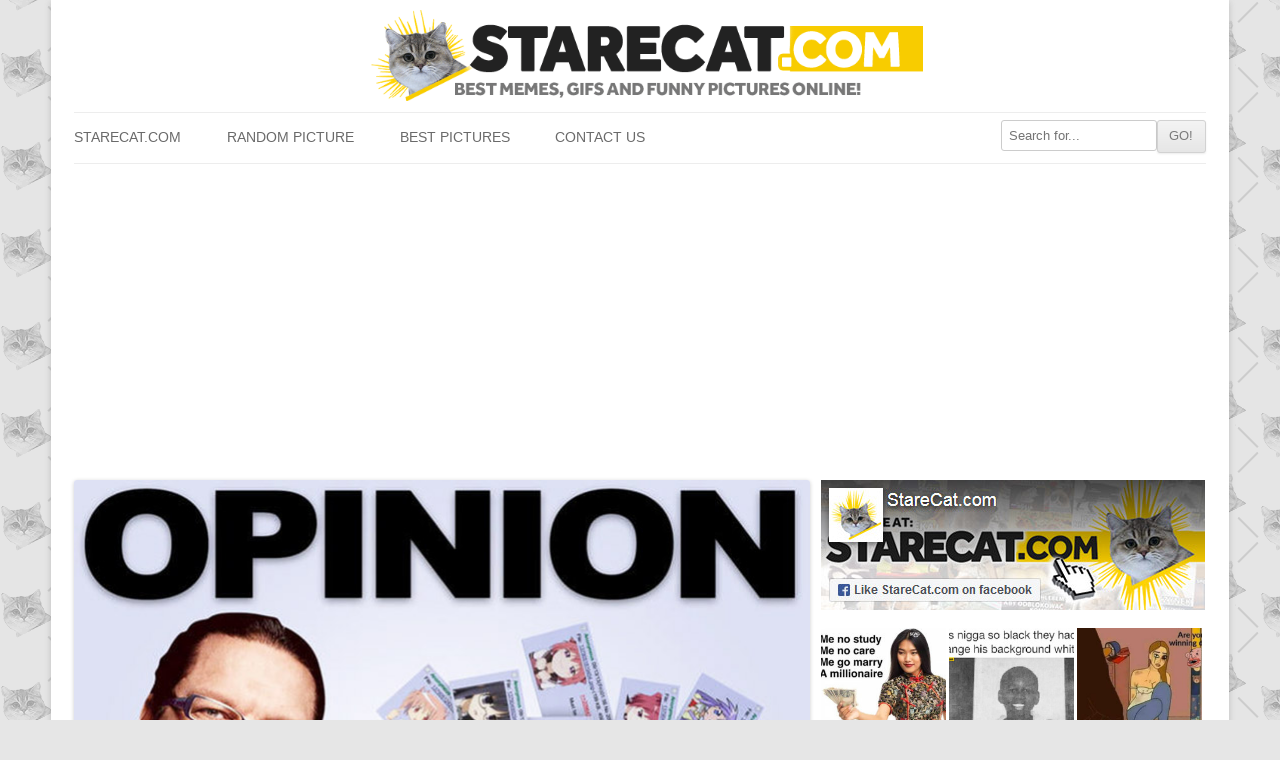

--- FILE ---
content_type: text/html; charset=utf-8
request_url: https://www.google.com/recaptcha/api2/aframe
body_size: 266
content:
<!DOCTYPE HTML><html><head><meta http-equiv="content-type" content="text/html; charset=UTF-8"></head><body><script nonce="lW0eMu5EIoPWixDI8rhcDw">/** Anti-fraud and anti-abuse applications only. See google.com/recaptcha */ try{var clients={'sodar':'https://pagead2.googlesyndication.com/pagead/sodar?'};window.addEventListener("message",function(a){try{if(a.source===window.parent){var b=JSON.parse(a.data);var c=clients[b['id']];if(c){var d=document.createElement('img');d.src=c+b['params']+'&rc='+(localStorage.getItem("rc::a")?sessionStorage.getItem("rc::b"):"");window.document.body.appendChild(d);sessionStorage.setItem("rc::e",parseInt(sessionStorage.getItem("rc::e")||0)+1);localStorage.setItem("rc::h",'1769036142431');}}}catch(b){}});window.parent.postMessage("_grecaptcha_ready", "*");}catch(b){}</script></body></html>